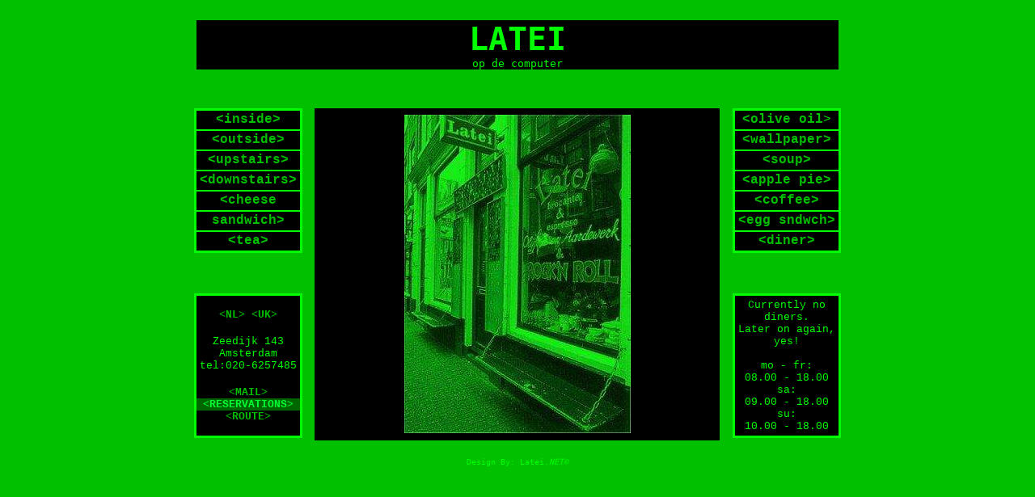

--- FILE ---
content_type: text/html
request_url: http://latei.net/buiten-e.html
body_size: 2085
content:
<HTML>
<HEAD><META HTTP-EQUIV="Content-Type" CONTENT="text/html; charset=iso-8859-1">
<TITLE>Latei.NET</TITLE>
<META NAME="description" CONTENT="Latei.NET">
<META NAME="keywords" CONTENT="Cafe Amsterdam coffee apple-pie used-goods 2nd-hand food">
<META NAME="distribution" CONTENT="Global">
<META NAME="copyright" CONTENT="Copyright 2003 - Latei.NET">
<META NAME="author" CONTENT="Q">
<META NAME="generator" CONTENT="Mozilla/4.0 (compatible; MSIE 6.0; Windows 98)">
<META NAME="robots" CONTENT="ALL">
<META NAME="rating" CONTENT="General">
<link rel="stylesheet" href="style.css" type="text/css" media="screen">
<script language="JavaScript" type="text/JavaScript">
<!--
function MM_swapImgRestore() { //v3.0
  var i,x,a=document.MM_sr; for(i=0;a&&i<a.length&&(x=a[i])&&x.oSrc;i++) x.src=x.oSrc;
}

function MM_preloadImages() { //v3.0
  var d=document; if(d.images){ if(!d.MM_p) d.MM_p=new Array();
    var i,j=d.MM_p.length,a=MM_preloadImages.arguments; for(i=0; i<a.length; i++)
    if (a[i].indexOf("#")!=0){ d.MM_p[j]=new Image; d.MM_p[j++].src=a[i];}}
}

function MM_findObj(n, d) { //v4.01
  var p,i,x;  if(!d) d=document; if((p=n.indexOf("?"))>0&&parent.frames.length) {
    d=parent.frames[n.substring(p+1)].document; n=n.substring(0,p);}
  if(!(x=d[n])&&d.all) x=d.all[n]; for (i=0;!x&&i<d.forms.length;i++) x=d.forms[i][n];
  for(i=0;!x&&d.layers&&i<d.layers.length;i++) x=MM_findObj(n,d.layers[i].document);
  if(!x && d.getElementById) x=d.getElementById(n); return x;
}

function MM_swapImage() { //v3.0
  var i,j=0,x,a=MM_swapImage.arguments; document.MM_sr=new Array; for(i=0;i<(a.length-2);i+=3)
   if ((x=MM_findObj(a[i]))!=null){document.MM_sr[j++]=x; if(!x.oSrc) x.oSrc=x.src; x.src=a[i+2];}
}
//-->
</script>
</HEAD>
<BODY BGCOLOR="#00C000" text="#00C000" marginwidth="0" marginheight="0" onLoad="MM_preloadImages('buiten.jpg')"><table border="0"  align=center valign=middle cellpadding="0" cellspacing="0" width="800" height="600"> 
<TR><TD align="center" valign="middle">
	<table width="800" border="2" align="center" cellpadding="0" cellspacing="0" bordercolor="#00C000" valign="middle">
      <TR>
        <TD align="center" valign="middle" bgcolor="#000000" colspan="5"> 
          <pre><strong><font size="7">LATEI
</font></strong><font size="3">op de computer</font></pre>
    </table>
<TR><TD align="center" valign="middle">
<table width="800" height="432" align="center" cellpadding="0" cellspacing="0" valign="middle">
      <TR>
        <TD width="130" align="center" valign="top"> 
          <table cellpadding="0" cellspacing="0">
            <TR>
              <TD width="130" height="150" nowrap bgcolor="#000000"> 
                <table align="center" valign="middle" cellpadding="0" cellspacing="0" width="100%" height="100%" border="2" bordercolor="#00FF00">
                  <TR>
                    <TD width="130" height="25" align="left" valign="middle" nowrap><div align="center"><a href="binnen-e.html">&lt;inside&gt;</a></div><TR>
                    <TD width="130" height="25" align="left" valign="middle" nowrap><div align="center"><a href="buiten-e.html">&lt;outside&gt;</a></div><TR>
                    <TD width="130" height="25" align="left" valign="middle" nowrap><div align="center"><a href="boven-e.html">&lt;upstairs&gt;</a></div><TR>
                    <TD width="130" height="25" align="left" valign="middle" nowrap><div align="center"><a href="beneden-e.html">&lt;downstairs&gt;</a></div><TR>
                    <TD width="130" height="25" align="left" valign="middle" nowrap><div align="center"><a href="bokaas-e.html">&lt;cheese</a></div><TR>
                    <TD width="130" height="25" align="left" valign="middle" nowrap><div align="center"><a href="bokaas-e.html">sandwich&gt; </a></div><TR>
                    <TD width="130" height="25" align="left" valign="middle" nowrap><div align="center"><a href="thee-e.html">&lt;tea&gt;</a></div></table>
	<TR>
              <TD width="130" height="50" nowrap> <TR>
              <TD width="130" height="150" nowrap bgcolor="#000000"> 
                <table align="center" valign="middle" cellpadding="0" cellspacing="0" width="100%" height="100%" border="2" bordercolor="#00FF00">
                  <TR>
                    <TD width="130" height="175" align="center" valign="middle" nowrap> 
                     
                      <font size="2"><a href="index.html">&lt;NL&gt;</a>&nbsp;<a href="index-e.html">&lt;UK&gt;</a></font><br>
                      
                      <br><font size="2">Zeedijk 143</font>
                      <br><font size="2">Amsterdam</font>
                      <br><font size="2">tel:020-6257485</font>
                      <br><br><font size="2"><a href="mailto:info@latei.net">&lt;MAIL&gt;</a></font>
                      <br><font size="2"><a href="mailto:info@latei.net?SUBJECT=Reservation"><span class="rood">&nbsp&lt;RESERVATIONS&gt;&nbsp</span></a></font>
                      <br><font size="2"><a href="route-e.html">&lt;ROUTE&gt;</a></font></p></table>
	</table>
        <TD height="411" width="15"> 
          <P>&nbsp;</P>
        <TD height="411" width="500" align="center" bgcolor="#000000"> 
          <table width="100%" height="100%" align="center" cellpadding="0" cellspacing="0" valign="middle">
            <TR><TD align="center" valign="middle"><P><a href="#" onMouseOut="MM_swapImgRestore()" onMouseOver="MM_swapImage('Image1','','buiten.jpg',1)"><img src="buiteng.jpg" name="Image1" width="280" height="394" border="0"></a>
</table>
        <TD height="411" width="15"> 
          <P>&nbsp;</P>
        <TD width="130" align="center" valign="top" nowrap> 
          <table cellpadding="0" cellspacing="0">
            <TR>
              <TD width="130" height="150" nowrap bgcolor="#000000"> 
                <table align="center" valign="middle" cellpadding="0" cellspacing="0" width="100%" height="100%" border="2" bordercolor="#00FF00">
                  <TR>
                    <TD width="130" height="25" align="left" valign="middle" nowrap><div align="center"><a href="olie-e.html">&lt;olive oil</a>&gt;</div><TR>
                    <TD width="130" height="25" align="left" valign="middle" nowrap><div align="center"><a href="behang-e.html">&lt;wallpaper&gt;</a></div><TR>
                    <TD width="130" height="25" align="left" valign="middle" nowrap><div align="center"><a href="soep-e.html">&lt;soup&gt;</a></div><TR>
                    <TD width="130" height="25" align="left" valign="middle" nowrap><div align="center"><a href="appel-e.html">&lt;apple pie&gt;</a></div><TR>
                    <TD width="130" height="25" align="left" valign="middle" nowrap><div align="center"><a href="koffie-e.html">&lt;coffee&gt;</a></div><TR>
                    <TD width="130" height="25" align="left" valign="middle" nowrap><div align="center"><a href="eitje-e.html">&lt;egg sndwch&gt;</a></div><TR>
                    <TD width="130" height="25" align="left" valign="middle" nowrap><div align="center"><a href="gadogado-e.html">&lt;diner&gt;</a></div></table>
	<TR>
              <TD width="130" height="50" nowrap> <TR>
              <TD width="130" height="150" nowrap bgcolor="#000000"> 
                <table align="center" valign="middle" cellpadding="0" cellspacing="0" width="100%" height="100%" border="2" bordercolor="#00FF00">
                  <TR>
                    <TD width="130" height="175" align="center" valign="middle" nowrap> 


<!--                      <p><font size="2">mon</font><font size="2">,tue,wed:<br>
                        08.00 - 18.00<br>
                        <br>
                        thu,fri: <br>
                        08.00 - 22.00<br>
                        <font size="1"><b>diner:</b><a href="http://t.co/e1kEZXLE" target="_blank">&lt;KKKLLKTF!&gt;</a></font><br>
                        <br>
                        sat: <br>
                        09.00 - 22.00<br>
                        <font size="1"><b>diner:</b><a href="http://t.co/e1kEZXLE" target="_blank">&lt;KKKLLKTF!&gt;</a></font><br>
                        sun:<br>
                        11.00 - 18.00 </font></p></table>
-->

                     <p><font size="2">Currently no diners.<br>
                     Later on again, yes!
                      <br>
                      <br>
                      
                       mo - fr: <br>
                       08.00 - 18.00<br>
                      
                      
                       sa: <br>
                       09.00 - 18.00<br>
                  
                      su:<br>
                       10.00 - 18.00 </font></p></table>




	</table>
      <TR valign="bottom"> 
        <TD height="32" colspan="5" align="center"> <pre><font color="#00FF00" size="-1">Design By: Latei.<em>NET&copy;</em></font></pre></table>
</table>
</body>
</html>


--- FILE ---
content_type: text/css
request_url: http://latei.net/style.css
body_size: 253
content:
a:link, a:active, a:visited {font-family:Courier; 
color: #00C000; 
font-size=10pt;
font-weight: 800;
text-decoration: none}

a:hover {font-family:Courier; 
color: #05FF05;
font-size=10pt; 
font-weight: 800;
text-decoration: none}

body {font-family:Courier; 
font-size=18pt; 
font-weight: 800; 
color:#00FF00}

h1 {font-family:Courier; 
font-size=10pt; 
font-weight: 800; 
color:#9999CC}

h2 {font-family:Courier; 
font-size=14pt; 
font-weight: 800; 
color:#00FF00}

.fel {
	color:#00FF00;
}

.rood {
	font-family:Courier;
	color: #0F3;
font-size=10pt;
	font-weight: 800;
	text-decoration: none;
	background-color: #060;
}

a.rood:hover {font-family:Courier; 
color: #FF0000; 
font-size=10pt;
font-weight: 800;
text-decoration: none}
